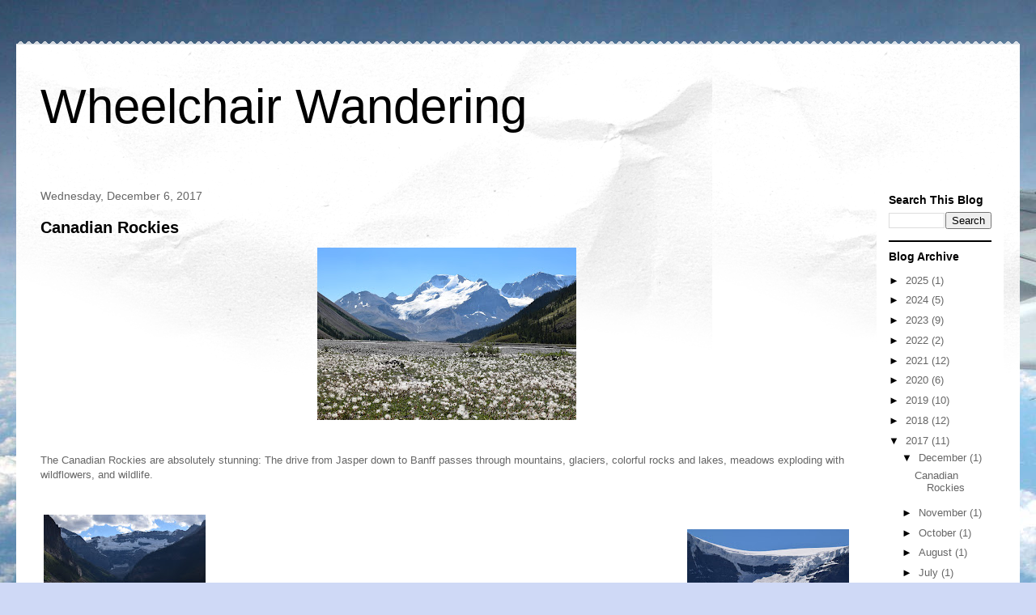

--- FILE ---
content_type: text/html; charset=UTF-8
request_url: http://www.wheelchairwandering.com/2017/12/
body_size: 12837
content:
<!DOCTYPE html>
<html class='v2' dir='ltr' lang='en'>
<head>
<link href='https://www.blogger.com/static/v1/widgets/4128112664-css_bundle_v2.css' rel='stylesheet' type='text/css'/>
<meta content='width=1100' name='viewport'/>
<meta content='text/html; charset=UTF-8' http-equiv='Content-Type'/>
<meta content='blogger' name='generator'/>
<link href='http://www.wheelchairwandering.com/favicon.ico' rel='icon' type='image/x-icon'/>
<link href='http://www.wheelchairwandering.com/2017/12/' rel='canonical'/>
<link rel="alternate" type="application/atom+xml" title="Wheelchair Wandering - Atom" href="http://www.wheelchairwandering.com/feeds/posts/default" />
<link rel="alternate" type="application/rss+xml" title="Wheelchair Wandering - RSS" href="http://www.wheelchairwandering.com/feeds/posts/default?alt=rss" />
<link rel="service.post" type="application/atom+xml" title="Wheelchair Wandering - Atom" href="https://www.blogger.com/feeds/1778767190078856111/posts/default" />
<!--Can't find substitution for tag [blog.ieCssRetrofitLinks]-->
<meta content='A blog about trails, hiking, and outdoor activities using a wheelchair.  Adaptive sports, disabled hiking.  Wheelchair travel.' name='description'/>
<meta content='http://www.wheelchairwandering.com/2017/12/' property='og:url'/>
<meta content='Wheelchair Wandering' property='og:title'/>
<meta content='A blog about trails, hiking, and outdoor activities using a wheelchair.  Adaptive sports, disabled hiking.  Wheelchair travel.' property='og:description'/>
<title>Wheelchair Wandering: December 2017</title>
<style id='page-skin-1' type='text/css'><!--
/*
-----------------------------------------------
Blogger Template Style
Name:     Travel
Designer: Sookhee Lee
URL:      www.plyfly.net
----------------------------------------------- */
/* Content
----------------------------------------------- */
body {
font: normal normal 13px 'Trebuchet MS',Trebuchet,sans-serif;
color: #666666;
background: #cfd9f6 url(//themes.googleusercontent.com/image?id=0BwVBOzw_-hbMZDgyZmJiZTMtNWUxNC00NjA1LWJhZWMtODc3ZWQwMzZiYjcz) repeat fixed top center;
}
html body .region-inner {
min-width: 0;
max-width: 100%;
width: auto;
}
a:link {
text-decoration:none;
color: #538cd6;
}
a:visited {
text-decoration:none;
color: #436590;
}
a:hover {
text-decoration:underline;
color: #ff9900;
}
.content-outer .content-cap-top {
height: 5px;
background: transparent url(https://resources.blogblog.com/blogblog/data/1kt/travel/bg_container.png) repeat-x scroll top center;
}
.content-outer {
margin: 0 auto;
padding-top: 20px;
}
.content-inner {
background: #ffffff url(https://resources.blogblog.com/blogblog/data/1kt/travel/bg_container.png) repeat-x scroll top left;
background-position: left -5px;
background-color: #ffffff;
padding: 20px;
}
.main-inner .date-outer {
margin-bottom: 2em;
}
/* Header
----------------------------------------------- */
.header-inner .Header .titlewrapper,
.header-inner .Header .descriptionwrapper {
padding-left: 10px;
padding-right: 10px;
}
.Header h1 {
font: normal normal 60px 'Trebuchet MS',Trebuchet,sans-serif;
color: #000000;
}
.Header h1 a {
color: #000000;
}
.Header .description {
color: #666666;
font-size: 130%;
}
/* Tabs
----------------------------------------------- */
.tabs-inner {
margin: 1em 0 0;
padding: 0;
}
.tabs-inner .section {
margin: 0;
}
.tabs-inner .widget ul {
padding: 0;
background: #000000 none repeat scroll top center;
}
.tabs-inner .widget li {
border: none;
}
.tabs-inner .widget li a {
display: inline-block;
padding: 1em 1.5em;
color: #ffffff;
font: normal bold 16px 'Trebuchet MS',Trebuchet,sans-serif;
}
.tabs-inner .widget li.selected a,
.tabs-inner .widget li a:hover {
position: relative;
z-index: 1;
background: #333333 none repeat scroll top center;
color: #ffffff;
}
/* Headings
----------------------------------------------- */
h2 {
font: normal bold 14px 'Trebuchet MS',Trebuchet,sans-serif;
color: #000000;
}
.main-inner h2.date-header {
font: normal normal 14px 'Trebuchet MS',Trebuchet,sans-serif;
color: #666666;
}
.footer-inner .widget h2,
.sidebar .widget h2 {
padding-bottom: .5em;
}
/* Main
----------------------------------------------- */
.main-inner {
padding: 20px 0;
}
.main-inner .column-center-inner {
padding: 10px 0;
}
.main-inner .column-center-inner .section {
margin: 0 10px;
}
.main-inner .column-right-inner {
margin-left: 20px;
}
.main-inner .fauxcolumn-right-outer .fauxcolumn-inner {
margin-left: 20px;
background: #ffffff none repeat scroll top left;
}
.main-inner .column-left-inner {
margin-right: 20px;
}
.main-inner .fauxcolumn-left-outer .fauxcolumn-inner {
margin-right: 20px;
background: #ffffff none repeat scroll top left;
}
.main-inner .column-left-inner,
.main-inner .column-right-inner {
padding: 15px 0;
}
/* Posts
----------------------------------------------- */
h3.post-title {
margin-top: 20px;
}
h3.post-title a {
font: normal bold 20px 'Trebuchet MS',Trebuchet,sans-serif;
color: #000000;
}
h3.post-title a:hover {
text-decoration: underline;
}
.main-inner .column-center-outer {
background: transparent none repeat scroll top left;
_background-image: none;
}
.post-body {
line-height: 1.4;
position: relative;
}
.post-header {
margin: 0 0 1em;
line-height: 1.6;
}
.post-footer {
margin: .5em 0;
line-height: 1.6;
}
#blog-pager {
font-size: 140%;
}
#comments {
background: #cccccc none repeat scroll top center;
padding: 15px;
}
#comments .comment-author {
padding-top: 1.5em;
}
#comments h4,
#comments .comment-author a,
#comments .comment-timestamp a {
color: #000000;
}
#comments .comment-author:first-child {
padding-top: 0;
border-top: none;
}
.avatar-image-container {
margin: .2em 0 0;
}
/* Comments
----------------------------------------------- */
#comments a {
color: #000000;
}
.comments .comments-content .icon.blog-author {
background-repeat: no-repeat;
background-image: url([data-uri]);
}
.comments .comments-content .loadmore a {
border-top: 1px solid #000000;
border-bottom: 1px solid #000000;
}
.comments .comment-thread.inline-thread {
background: transparent;
}
.comments .continue {
border-top: 2px solid #000000;
}
/* Widgets
----------------------------------------------- */
.sidebar .widget {
border-bottom: 2px solid #000000;
padding-bottom: 10px;
margin: 10px 0;
}
.sidebar .widget:first-child {
margin-top: 0;
}
.sidebar .widget:last-child {
border-bottom: none;
margin-bottom: 0;
padding-bottom: 0;
}
.footer-inner .widget,
.sidebar .widget {
font: normal normal 13px 'Trebuchet MS',Trebuchet,sans-serif;
color: #666666;
}
.sidebar .widget a:link {
color: #666666;
text-decoration: none;
}
.sidebar .widget a:visited {
color: #436590;
}
.sidebar .widget a:hover {
color: #666666;
text-decoration: underline;
}
.footer-inner .widget a:link {
color: #538cd6;
text-decoration: none;
}
.footer-inner .widget a:visited {
color: #436590;
}
.footer-inner .widget a:hover {
color: #538cd6;
text-decoration: underline;
}
.widget .zippy {
color: #000000;
}
.footer-inner {
background: transparent none repeat scroll top center;
}
/* Mobile
----------------------------------------------- */
body.mobile  {
background-size: 100% auto;
}
body.mobile .AdSense {
margin: 0 -10px;
}
.mobile .body-fauxcolumn-outer {
background: transparent none repeat scroll top left;
}
.mobile .footer-inner .widget a:link {
color: #666666;
text-decoration: none;
}
.mobile .footer-inner .widget a:visited {
color: #436590;
}
.mobile-post-outer a {
color: #000000;
}
.mobile-link-button {
background-color: #538cd6;
}
.mobile-link-button a:link, .mobile-link-button a:visited {
color: #ffffff;
}
.mobile-index-contents {
color: #666666;
}
.mobile .tabs-inner .PageList .widget-content {
background: #333333 none repeat scroll top center;
color: #ffffff;
}
.mobile .tabs-inner .PageList .widget-content .pagelist-arrow {
border-left: 1px solid #ffffff;
}

--></style>
<style id='template-skin-1' type='text/css'><!--
body {
min-width: 1240px;
}
.content-outer, .content-fauxcolumn-outer, .region-inner {
min-width: 1240px;
max-width: 1240px;
_width: 1240px;
}
.main-inner .columns {
padding-left: 0px;
padding-right: 177px;
}
.main-inner .fauxcolumn-center-outer {
left: 0px;
right: 177px;
/* IE6 does not respect left and right together */
_width: expression(this.parentNode.offsetWidth -
parseInt("0px") -
parseInt("177px") + 'px');
}
.main-inner .fauxcolumn-left-outer {
width: 0px;
}
.main-inner .fauxcolumn-right-outer {
width: 177px;
}
.main-inner .column-left-outer {
width: 0px;
right: 100%;
margin-left: -0px;
}
.main-inner .column-right-outer {
width: 177px;
margin-right: -177px;
}
#layout {
min-width: 0;
}
#layout .content-outer {
min-width: 0;
width: 800px;
}
#layout .region-inner {
min-width: 0;
width: auto;
}
body#layout div.add_widget {
padding: 8px;
}
body#layout div.add_widget a {
margin-left: 32px;
}
--></style>
<style>
    body {background-image:url(\/\/themes.googleusercontent.com\/image?id=0BwVBOzw_-hbMZDgyZmJiZTMtNWUxNC00NjA1LWJhZWMtODc3ZWQwMzZiYjcz);}
    
@media (max-width: 200px) { body {background-image:url(\/\/themes.googleusercontent.com\/image?id=0BwVBOzw_-hbMZDgyZmJiZTMtNWUxNC00NjA1LWJhZWMtODc3ZWQwMzZiYjcz&options=w200);}}
@media (max-width: 400px) and (min-width: 201px) { body {background-image:url(\/\/themes.googleusercontent.com\/image?id=0BwVBOzw_-hbMZDgyZmJiZTMtNWUxNC00NjA1LWJhZWMtODc3ZWQwMzZiYjcz&options=w400);}}
@media (max-width: 800px) and (min-width: 401px) { body {background-image:url(\/\/themes.googleusercontent.com\/image?id=0BwVBOzw_-hbMZDgyZmJiZTMtNWUxNC00NjA1LWJhZWMtODc3ZWQwMzZiYjcz&options=w800);}}
@media (max-width: 1200px) and (min-width: 801px) { body {background-image:url(\/\/themes.googleusercontent.com\/image?id=0BwVBOzw_-hbMZDgyZmJiZTMtNWUxNC00NjA1LWJhZWMtODc3ZWQwMzZiYjcz&options=w1200);}}
/* Last tag covers anything over one higher than the previous max-size cap. */
@media (min-width: 1201px) { body {background-image:url(\/\/themes.googleusercontent.com\/image?id=0BwVBOzw_-hbMZDgyZmJiZTMtNWUxNC00NjA1LWJhZWMtODc3ZWQwMzZiYjcz&options=w1600);}}
  </style>
<link href='https://www.blogger.com/dyn-css/authorization.css?targetBlogID=1778767190078856111&amp;zx=38e28ea6-5c76-466d-a241-b477e1977965' media='none' onload='if(media!=&#39;all&#39;)media=&#39;all&#39;' rel='stylesheet'/><noscript><link href='https://www.blogger.com/dyn-css/authorization.css?targetBlogID=1778767190078856111&amp;zx=38e28ea6-5c76-466d-a241-b477e1977965' rel='stylesheet'/></noscript>
<meta name='google-adsense-platform-account' content='ca-host-pub-1556223355139109'/>
<meta name='google-adsense-platform-domain' content='blogspot.com'/>

</head>
<body class='loading variant-flight'>
<div class='navbar no-items section' id='navbar' name='Navbar'>
</div>
<div class='body-fauxcolumns'>
<div class='fauxcolumn-outer body-fauxcolumn-outer'>
<div class='cap-top'>
<div class='cap-left'></div>
<div class='cap-right'></div>
</div>
<div class='fauxborder-left'>
<div class='fauxborder-right'></div>
<div class='fauxcolumn-inner'>
</div>
</div>
<div class='cap-bottom'>
<div class='cap-left'></div>
<div class='cap-right'></div>
</div>
</div>
</div>
<div class='content'>
<div class='content-fauxcolumns'>
<div class='fauxcolumn-outer content-fauxcolumn-outer'>
<div class='cap-top'>
<div class='cap-left'></div>
<div class='cap-right'></div>
</div>
<div class='fauxborder-left'>
<div class='fauxborder-right'></div>
<div class='fauxcolumn-inner'>
</div>
</div>
<div class='cap-bottom'>
<div class='cap-left'></div>
<div class='cap-right'></div>
</div>
</div>
</div>
<div class='content-outer'>
<div class='content-cap-top cap-top'>
<div class='cap-left'></div>
<div class='cap-right'></div>
</div>
<div class='fauxborder-left content-fauxborder-left'>
<div class='fauxborder-right content-fauxborder-right'></div>
<div class='content-inner'>
<header>
<div class='header-outer'>
<div class='header-cap-top cap-top'>
<div class='cap-left'></div>
<div class='cap-right'></div>
</div>
<div class='fauxborder-left header-fauxborder-left'>
<div class='fauxborder-right header-fauxborder-right'></div>
<div class='region-inner header-inner'>
<div class='header section' id='header' name='Header'><div class='widget Header' data-version='1' id='Header1'>
<div id='header-inner'>
<div class='titlewrapper'>
<h1 class='title'>
<a href='http://www.wheelchairwandering.com/'>
Wheelchair Wandering
</a>
</h1>
</div>
<div class='descriptionwrapper'>
<p class='description'><span>
</span></p>
</div>
</div>
</div></div>
</div>
</div>
<div class='header-cap-bottom cap-bottom'>
<div class='cap-left'></div>
<div class='cap-right'></div>
</div>
</div>
</header>
<div class='tabs-outer'>
<div class='tabs-cap-top cap-top'>
<div class='cap-left'></div>
<div class='cap-right'></div>
</div>
<div class='fauxborder-left tabs-fauxborder-left'>
<div class='fauxborder-right tabs-fauxborder-right'></div>
<div class='region-inner tabs-inner'>
<div class='tabs no-items section' id='crosscol' name='Cross-Column'></div>
<div class='tabs no-items section' id='crosscol-overflow' name='Cross-Column 2'></div>
</div>
</div>
<div class='tabs-cap-bottom cap-bottom'>
<div class='cap-left'></div>
<div class='cap-right'></div>
</div>
</div>
<div class='main-outer'>
<div class='main-cap-top cap-top'>
<div class='cap-left'></div>
<div class='cap-right'></div>
</div>
<div class='fauxborder-left main-fauxborder-left'>
<div class='fauxborder-right main-fauxborder-right'></div>
<div class='region-inner main-inner'>
<div class='columns fauxcolumns'>
<div class='fauxcolumn-outer fauxcolumn-center-outer'>
<div class='cap-top'>
<div class='cap-left'></div>
<div class='cap-right'></div>
</div>
<div class='fauxborder-left'>
<div class='fauxborder-right'></div>
<div class='fauxcolumn-inner'>
</div>
</div>
<div class='cap-bottom'>
<div class='cap-left'></div>
<div class='cap-right'></div>
</div>
</div>
<div class='fauxcolumn-outer fauxcolumn-left-outer'>
<div class='cap-top'>
<div class='cap-left'></div>
<div class='cap-right'></div>
</div>
<div class='fauxborder-left'>
<div class='fauxborder-right'></div>
<div class='fauxcolumn-inner'>
</div>
</div>
<div class='cap-bottom'>
<div class='cap-left'></div>
<div class='cap-right'></div>
</div>
</div>
<div class='fauxcolumn-outer fauxcolumn-right-outer'>
<div class='cap-top'>
<div class='cap-left'></div>
<div class='cap-right'></div>
</div>
<div class='fauxborder-left'>
<div class='fauxborder-right'></div>
<div class='fauxcolumn-inner'>
</div>
</div>
<div class='cap-bottom'>
<div class='cap-left'></div>
<div class='cap-right'></div>
</div>
</div>
<!-- corrects IE6 width calculation -->
<div class='columns-inner'>
<div class='column-center-outer'>
<div class='column-center-inner'>
<div class='main section' id='main' name='Main'><div class='widget Blog' data-version='1' id='Blog1'>
<div class='blog-posts hfeed'>

          <div class="date-outer">
        
<h2 class='date-header'><span>Wednesday, December 6, 2017</span></h2>

          <div class="date-posts">
        
<div class='post-outer'>
<div class='post hentry uncustomized-post-template' itemprop='blogPost' itemscope='itemscope' itemtype='http://schema.org/BlogPosting'>
<meta content='https://blogger.googleusercontent.com/img/b/R29vZ2xl/AVvXsEjL_A-pbrwwT8Wy4mme_mtPNDWCyvz-GQ7Saa_wp_2hfvOnq5Np1KEodj_ueBXZUwSF2hjTIJfIgxv4xR26iWObhp8E9hO_HvnZsFhSYzz5FGKKbuwcH0NCmJ2xzUmTqVgSUXMGVNHaZDo/s320/DSC_0121.JPG' itemprop='image_url'/>
<meta content='1778767190078856111' itemprop='blogId'/>
<meta content='3694853923959457025' itemprop='postId'/>
<a name='3694853923959457025'></a>
<h3 class='post-title entry-title' itemprop='name'>
<a href='http://www.wheelchairwandering.com/2017/12/canadian-rockies.html'>Canadian Rockies</a>
</h3>
<div class='post-header'>
<div class='post-header-line-1'></div>
</div>
<div class='post-body entry-content' id='post-body-3694853923959457025' itemprop='articleBody'>
<div class="MsoNormal">
<div class="separator" style="clear: both; text-align: center;">
<a href="https://blogger.googleusercontent.com/img/b/R29vZ2xl/AVvXsEjL_A-pbrwwT8Wy4mme_mtPNDWCyvz-GQ7Saa_wp_2hfvOnq5Np1KEodj_ueBXZUwSF2hjTIJfIgxv4xR26iWObhp8E9hO_HvnZsFhSYzz5FGKKbuwcH0NCmJ2xzUmTqVgSUXMGVNHaZDo/s1600/DSC_0121.JPG" imageanchor="1" style="margin-left: 1em; margin-right: 1em;"><img border="0" data-original-height="1067" data-original-width="1600" height="213" src="https://blogger.googleusercontent.com/img/b/R29vZ2xl/AVvXsEjL_A-pbrwwT8Wy4mme_mtPNDWCyvz-GQ7Saa_wp_2hfvOnq5Np1KEodj_ueBXZUwSF2hjTIJfIgxv4xR26iWObhp8E9hO_HvnZsFhSYzz5FGKKbuwcH0NCmJ2xzUmTqVgSUXMGVNHaZDo/s320/DSC_0121.JPG" width="320" /></a></div>
<span style="font-family: &quot;arial&quot;;"><br /></span>
<span style="font-family: &quot;arial&quot;;"><br /></span>
<span style="font-family: &quot;arial&quot;;">The Canadian Rockies are
absolutely stunning: The drive from Jasper down to Banff passes through
mountains, glaciers, colorful rocks and lakes, meadows exploding with wildflowers, and wildlife.<span style="mso-spacerun: yes;">&nbsp;&nbsp;</span></span><br />
<span style="font-family: &quot;arial&quot;;"><span style="mso-spacerun: yes;"><br /></span></span>
<br />
<div class="separator" style="clear: both; text-align: center;">
</div>
<table cellpadding="0" cellspacing="0" class="tr-caption-container" style="float: left; margin-right: 1em; text-align: left;"><tbody>
<tr><td style="text-align: center;"><a href="https://blogger.googleusercontent.com/img/b/R29vZ2xl/AVvXsEiTo-yYzXOOWxUbJ305Rg0c9HQktLylAo8r84uMw5k1hCO3uEdw3EPs7CP3msbsOErK0XIZaEWM79RdHRaKEuZ7NgMY1_l8iSqVamnVvbIGEYhh4GY0feW7lb00uYiU-vlTc4ETnIh-3nw/s1600/DSC_0320.JPG" imageanchor="1" style="clear: left; margin-bottom: 1em; margin-left: auto; margin-right: auto;"><img border="0" data-original-height="1067" data-original-width="1600" height="133" src="https://blogger.googleusercontent.com/img/b/R29vZ2xl/AVvXsEiTo-yYzXOOWxUbJ305Rg0c9HQktLylAo8r84uMw5k1hCO3uEdw3EPs7CP3msbsOErK0XIZaEWM79RdHRaKEuZ7NgMY1_l8iSqVamnVvbIGEYhh4GY0feW7lb00uYiU-vlTc4ETnIh-3nw/s200/DSC_0320.JPG" width="200" /></a></td></tr>
<tr><td class="tr-caption" style="text-align: center;">Lake Louise<span style="font-size: small; text-align: start;"><br /></span></td></tr>
</tbody></table>
<br />
<table cellpadding="0" cellspacing="0" class="tr-caption-container" style="float: right; margin-left: 1em; text-align: right;"><tbody>
<tr><td style="text-align: center;"><a href="https://blogger.googleusercontent.com/img/b/R29vZ2xl/AVvXsEhPL3rX9K6AnisC8uQ4BfMgEJeQFUwCg1yS9roPl-ZV7V_6ZnesABAAXlmCuat6da8UhuC2XjUYJMhd-gg08R982ko4_WOLeQnj04PywQ7_N8OXtZHeuH_T6IWHIHqoURo9Jp87Is19lZQ/s1600/DSC_0133.JPG" imageanchor="1" style="clear: right; margin-bottom: 1em; margin-left: auto; margin-right: auto;"><img border="0" data-original-height="1067" data-original-width="1600" height="133" src="https://blogger.googleusercontent.com/img/b/R29vZ2xl/AVvXsEhPL3rX9K6AnisC8uQ4BfMgEJeQFUwCg1yS9roPl-ZV7V_6ZnesABAAXlmCuat6da8UhuC2XjUYJMhd-gg08R982ko4_WOLeQnj04PywQ7_N8OXtZHeuH_T6IWHIHqoURo9Jp87Is19lZQ/s200/DSC_0133.JPG" width="200" /></a></td></tr>
<tr><td class="tr-caption" style="text-align: center;">Icefields Parkway</td></tr>
</tbody></table>
<div class="separator" style="clear: both; text-align: center;">
<a href="https://blogger.googleusercontent.com/img/b/R29vZ2xl/AVvXsEgvIJDQTw5vj30mqSIPsWeFJkWFvBII4_3Mqmt6bk8pGsJIvpzZC_bsIKZvhn5h4K_jvuN1XdYZ-T0JYl_PIX3rMpgZPoPYQflTHBzXeE8EnIW_Vjow__3b5LGdGZ0acz1TgzavFSvzcLM/s1600/DSC_1196.JPG" imageanchor="1" style="clear: right; float: right; margin-bottom: 1em; margin-left: 1em;"><img border="0" data-original-height="1067" data-original-width="1600" height="133" src="https://blogger.googleusercontent.com/img/b/R29vZ2xl/AVvXsEgvIJDQTw5vj30mqSIPsWeFJkWFvBII4_3Mqmt6bk8pGsJIvpzZC_bsIKZvhn5h4K_jvuN1XdYZ-T0JYl_PIX3rMpgZPoPYQflTHBzXeE8EnIW_Vjow__3b5LGdGZ0acz1TgzavFSvzcLM/s200/DSC_1196.JPG" width="200" /></a><a href="https://blogger.googleusercontent.com/img/b/R29vZ2xl/AVvXsEh4d53ZC4dfIP7JtaWR0kt2iClAlCsV1vm0R1wKKDH571uJo5mPolmkuXXphQabPUk3dwOtuFkxGFuLSY9Ca1IM0NP57hWMroO42FGI0YfX9JCxY3VrEgMPLeMEQIS0JXpThMPHPMtkzuE/s1600/DSC_0236.JPG" imageanchor="1" style="margin-left: 1em; margin-right: 1em;"><br /><img border="0" data-original-height="1067" data-original-width="1600" height="133" src="https://blogger.googleusercontent.com/img/b/R29vZ2xl/AVvXsEh4d53ZC4dfIP7JtaWR0kt2iClAlCsV1vm0R1wKKDH571uJo5mPolmkuXXphQabPUk3dwOtuFkxGFuLSY9Ca1IM0NP57hWMroO42FGI0YfX9JCxY3VrEgMPLeMEQIS0JXpThMPHPMtkzuE/s200/DSC_0236.JPG" width="200" /></a></div>
<br />
<table cellpadding="0" cellspacing="0" class="tr-caption-container" style="float: left; margin-right: 1em; text-align: left;"><tbody>
<tr><td style="text-align: center;"><a href="https://blogger.googleusercontent.com/img/b/R29vZ2xl/AVvXsEgw7x340x_10Rtm9iY39ZWo1UKBR1eit6VyW2KICJSftc8qP2pl39w5ComeF8tr5uMKEKpYmSxKgGCsHLm6aHk52yyeIm2yl2MU7kZdsZZKG9UqLCyHAE2JoK88JszOfXq8riD_9aUkWMc/s1600/DSC_0231.JPG" imageanchor="1" style="clear: left; margin-bottom: 1em; margin-left: auto; margin-right: auto;"><img border="0" data-original-height="1067" data-original-width="1600" height="133" src="https://blogger.googleusercontent.com/img/b/R29vZ2xl/AVvXsEgw7x340x_10Rtm9iY39ZWo1UKBR1eit6VyW2KICJSftc8qP2pl39w5ComeF8tr5uMKEKpYmSxKgGCsHLm6aHk52yyeIm2yl2MU7kZdsZZKG9UqLCyHAE2JoK88JszOfXq8riD_9aUkWMc/s200/DSC_0231.JPG" width="200" /></a></td></tr>
<tr><td class="tr-caption" style="text-align: center;">Bow Lake</td></tr>
</tbody></table>
<a href="https://blogger.googleusercontent.com/img/b/R29vZ2xl/AVvXsEjW3Iv190OZs9bT4NnRFivPSyr0Gay_PlBOm7WhdYi_HIAbs3VoF7QMtXkhRG6Rhm7CTynz-yW-sFPnfXzkCNeqxoy-ox5WJkF59ND0qAIBIQLB5jZyMVwm_FpzonfoWx01GBZMjPWndoE/s1600/DSC_0271.JPG" imageanchor="1" style="clear: right; float: right; margin-bottom: 1em; margin-left: 1em;"><img border="0" data-original-height="1067" data-original-width="1600" height="133" src="https://blogger.googleusercontent.com/img/b/R29vZ2xl/AVvXsEjW3Iv190OZs9bT4NnRFivPSyr0Gay_PlBOm7WhdYi_HIAbs3VoF7QMtXkhRG6Rhm7CTynz-yW-sFPnfXzkCNeqxoy-ox5WJkF59ND0qAIBIQLB5jZyMVwm_FpzonfoWx01GBZMjPWndoE/s200/DSC_0271.JPG" width="200" /></a><span style="font-family: &quot;arial&quot;;"><span style="mso-spacerun: yes;"><br /></span></span><br />
<div class="separator" style="clear: both; text-align: center;">
</div>
<br />
<br />
<table cellpadding="0" cellspacing="0" class="tr-caption-container" style="float: left; margin-right: 1em; text-align: left;"><tbody>
<tr><td style="text-align: center;"><a href="https://blogger.googleusercontent.com/img/b/R29vZ2xl/AVvXsEiFWsTF_8U8VWnWXAwT9HdweG72SbI7Rb2m-CqyJjIfBoK4qCzfJ89WCuRnOtwawYDb3SRqS33urIfU3EWIdwbD68QIAG4QV4mI8s8Rpt2bRAtRcKVThqn4Aj6qcBm2uEmUbfbivoZKTcI/s1600/DSC_0230.JPG" imageanchor="1" style="clear: left; margin-bottom: 1em; margin-left: auto; margin-right: auto;"><img border="0" data-original-height="1067" data-original-width="1600" height="133" src="https://blogger.googleusercontent.com/img/b/R29vZ2xl/AVvXsEiFWsTF_8U8VWnWXAwT9HdweG72SbI7Rb2m-CqyJjIfBoK4qCzfJ89WCuRnOtwawYDb3SRqS33urIfU3EWIdwbD68QIAG4QV4mI8s8Rpt2bRAtRcKVThqn4Aj6qcBm2uEmUbfbivoZKTcI/s200/DSC_0230.JPG" width="200" /></a></td></tr>
<tr><td class="tr-caption" style="text-align: center;">This flower grows like a weed,<br />
especially in areas recently<br />
cleared by fire.<br />
What could it be called?</td></tr>
</tbody></table>
<span style="font-family: &quot;arial&quot;;"><span style="mso-spacerun: yes;"><br /></span></span>
<span style="font-family: &quot;arial&quot;;"><span style="mso-spacerun: yes;"></span></span><br />
<span style="font-family: &quot;arial&quot;;"><span style="mso-spacerun: yes;"></span></span>
<a href="https://blogger.googleusercontent.com/img/b/R29vZ2xl/AVvXsEi2tb6BNeUA-U-g3DpfVOBnTf5KH0USoMJ1VL9a2Q1F_VQJDwLu2MwA1R4MRm36Fk1SGaIBRq8AYkCu5jRPFeqLCb7NbClSMiO86JXw83feJ0AkgxzsNdPycUOiUTWJ17a1OXLN-7h_FfY/s1600/DSC_0229.JPG" imageanchor="1" style="clear: right; float: right; margin-bottom: 1em; margin-left: 1em;"><img border="0" data-original-height="1067" data-original-width="1600" height="133" src="https://blogger.googleusercontent.com/img/b/R29vZ2xl/AVvXsEi2tb6BNeUA-U-g3DpfVOBnTf5KH0USoMJ1VL9a2Q1F_VQJDwLu2MwA1R4MRm36Fk1SGaIBRq8AYkCu5jRPFeqLCb7NbClSMiO86JXw83feJ0AkgxzsNdPycUOiUTWJ17a1OXLN-7h_FfY/s200/DSC_0229.JPG" width="200" /></a><span style="font-family: &quot;arial&quot;;"><br /></span><br />
<br /></div>
<div class="MsoNormal">
<br />
<br /></div>
<div class="MsoNormal">
<table cellpadding="0" cellspacing="0" class="tr-caption-container" style="float: right; margin-left: 1em; text-align: right;"><tbody>
<tr><td style="text-align: center;"><a href="https://blogger.googleusercontent.com/img/b/R29vZ2xl/AVvXsEjhQGnngeaMg8W-MqJvh9KYxbyiYciIWhpQkEjufWKc9PSe-rI4Z2YhBQwUiFXB_wcRvmgp3v1H1FqBs_ce3pTROJCpIG_WQLWa7iRqca3eemNhMYFfa6q6OqqDFJaT1GtlVqsIX0IB3cU/s1600/DSC_0277.JPG" imageanchor="1" style="clear: right; margin-bottom: 1em; margin-left: auto; margin-right: auto;"><img border="0" data-original-height="1067" data-original-width="1600" height="212" src="https://blogger.googleusercontent.com/img/b/R29vZ2xl/AVvXsEjhQGnngeaMg8W-MqJvh9KYxbyiYciIWhpQkEjufWKc9PSe-rI4Z2YhBQwUiFXB_wcRvmgp3v1H1FqBs_ce3pTROJCpIG_WQLWa7iRqca3eemNhMYFfa6q6OqqDFJaT1GtlVqsIX0IB3cU/s320/DSC_0277.JPG" width="320" /></a></td></tr>
<tr><td class="tr-caption" style="text-align: center;">Not just rocks -- marmots!<br />
<br /></td></tr>
</tbody></table>
<table cellpadding="0" cellspacing="0" class="tr-caption-container" style="float: left; margin-right: 1em; text-align: left;"><tbody>
<tr><td style="text-align: center;"><a href="https://blogger.googleusercontent.com/img/b/R29vZ2xl/AVvXsEivcYGY1BuKa2cN48mu4-prw1sY9hKMSkFFfE0dhxt5L6XUNew7MS0Yh41huQrxatcKsc_4s-z0Ml0M_rzcG5uoBIBnTEJYllP9BCdyVg0ylBiR9xb0N_aoyINbLYehMhQOab1mqyMJ4YA/s1600/DSC_0294.JPG" imageanchor="1" style="margin-left: auto; margin-right: auto;"><img border="0" data-original-height="1067" data-original-width="1600" height="133" src="https://blogger.googleusercontent.com/img/b/R29vZ2xl/AVvXsEivcYGY1BuKa2cN48mu4-prw1sY9hKMSkFFfE0dhxt5L6XUNew7MS0Yh41huQrxatcKsc_4s-z0Ml0M_rzcG5uoBIBnTEJYllP9BCdyVg0ylBiR9xb0N_aoyINbLYehMhQOab1mqyMJ4YA/s200/DSC_0294.JPG" width="200" /></a></td></tr>
<tr><td class="tr-caption" style="text-align: center;">Moraine Lake</td></tr>
</tbody></table>
<a href="https://blogger.googleusercontent.com/img/b/R29vZ2xl/AVvXsEh_zusyF-lPaGNCDL8ovRWvmZJHqauO1JsRDaA_9s-UNRF0lSQLY4drFVVnuaOhIxqZoboGja_e3A7dh3zoAYJxjk9schHtRZ3dLsV6iqBhtaN_zi3cFs0huL2tdU9ux8kjMfbKcYa2Gjs/s1600/DSC_1433.JPG" imageanchor="1" style="clear: left; float: left; margin-bottom: 1em; margin-right: 1em;"></a><br />
<table cellpadding="0" cellspacing="0" class="tr-caption-container" style="margin-left: auto; margin-right: auto; text-align: center;"><tbody>
<tr><td style="text-align: center;"><a href="https://blogger.googleusercontent.com/img/b/R29vZ2xl/AVvXsEh_zusyF-lPaGNCDL8ovRWvmZJHqauO1JsRDaA_9s-UNRF0lSQLY4drFVVnuaOhIxqZoboGja_e3A7dh3zoAYJxjk9schHtRZ3dLsV6iqBhtaN_zi3cFs0huL2tdU9ux8kjMfbKcYa2Gjs/s1600/DSC_1433.JPG" imageanchor="1" style="clear: left; margin-bottom: 1em; margin-left: auto; margin-right: auto;"><img border="0" data-original-height="1067" data-original-width="1600" height="211" src="https://blogger.googleusercontent.com/img/b/R29vZ2xl/AVvXsEh_zusyF-lPaGNCDL8ovRWvmZJHqauO1JsRDaA_9s-UNRF0lSQLY4drFVVnuaOhIxqZoboGja_e3A7dh3zoAYJxjk9schHtRZ3dLsV6iqBhtaN_zi3cFs0huL2tdU9ux8kjMfbKcYa2Gjs/s320/DSC_1433.JPG" width="320" /></a></td></tr>
<tr><td class="tr-caption" style="text-align: center;">Taken from inside the car!</td></tr>
</tbody></table>
<br />
<br />
<div class="separator" style="clear: both; text-align: center;">
</div>
<table cellpadding="0" cellspacing="0" class="tr-caption-container" style="float: right; text-align: right;"><tbody>
<tr><td style="text-align: center;"><a href="https://blogger.googleusercontent.com/img/b/R29vZ2xl/AVvXsEgdFpsrrLQ1H5ghk7HxyRFTzLIPYOB16hbAt_knn4LaryWnWXPZq01soISjU0pk9ErmZN1cbpkJMIuiJ5vrTaxW2-zxx9R0ufau1Ss19kVYMavd2tiKfnBbfozdZnWOiHVG4ZgVXchO7_g/s1600/DSC_0148.JPG" imageanchor="1" style="clear: right; margin-bottom: 1em; margin-left: auto; margin-right: auto;"><img border="0" data-original-height="1600" data-original-width="1067" height="200" src="https://blogger.googleusercontent.com/img/b/R29vZ2xl/AVvXsEgdFpsrrLQ1H5ghk7HxyRFTzLIPYOB16hbAt_knn4LaryWnWXPZq01soISjU0pk9ErmZN1cbpkJMIuiJ5vrTaxW2-zxx9R0ufau1Ss19kVYMavd2tiKfnBbfozdZnWOiHVG4ZgVXchO7_g/s200/DSC_0148.JPG" width="133" /></a></td></tr>
<tr><td class="tr-caption" style="text-align: center;">Wheelchair placard --<br />
yet notice the raised entry <br />
and loose gravel</td></tr>
</tbody></table>
<span style="font-family: &quot;arial&quot;;">Still, despite the glorious scenery, perhaps my most prominent memory was&nbsp;</span><span style="font-family: &quot;arial&quot;;">that of the search for an accessible restroom &#8211; pardon me, Canadians &#8211; washroom.<span style="mso-spacerun: yes;">&nbsp;&nbsp;</span>Actually, in the national parks, most of the washrooms are outhouses.<span style="mso-spacerun: yes;">&nbsp;&nbsp;</span>Based on my travels, outhouses in lower BC are very accessible; Alberta not so much.<span style="mso-spacerun: yes;">&nbsp;&nbsp;</span>And even those outhouses displaying accessible signs&nbsp;</span><span style="color: #222222; font-family: &quot;arial&quot;; mso-bidi-font-family: &quot;Times New Roman&quot;;">were often only teasing.</span><br />
<span style="color: #222222; font-family: &quot;arial&quot;;"></span><br />
<span style="color: #222222; font-family: &quot;arial&quot;;"></span>
<span style="color: #222222; font-family: &quot;arial&quot;;">In the parks, most outhouses sat on 3-6 inch high concrete pads,
but had no ramps to get up.<span style="mso-spacerun: yes;">&nbsp; </span></span><span style="color: #222222; font-family: &quot;arial&quot;;">Many were surrounded by loose gravel, which devoured most wheelchairs.<span style="mso-spacerun: yes;">&nbsp;
</span>Sometimes there was even a step up from the concrete pad to the outhouse
itself.<span style="mso-spacerun: yes;">&nbsp; </span>Many of the outhouses were
too small to fit a wheelchair anyway.<span style="mso-spacerun: yes;">&nbsp;
</span>And seldom was an outhouse fitted with any grab bars.<span style="mso-spacerun: yes;">&nbsp; </span>Finding a truly accessible outhouse was
a rare occurrence, and I often planned my day around outhouse possibilities.</span><br />
<br /></div>
<div class="MsoNormal">
<br /></div>
<div class="MsoNormal">
<span style="font-family: &quot;arial&quot;;"></span><br />
<table cellpadding="0" cellspacing="0" class="tr-caption-container" style="float: right; text-align: right;"><tbody>
<tr><td style="text-align: center;"><a href="https://blogger.googleusercontent.com/img/b/R29vZ2xl/AVvXsEipc3EpcwAMAphT2hUvaI5t16ugvt1aPNcBKbIh0TRODPxWf4opUhBxryDEic6HsWIR5tvcGkV8Qjuw4weIeWkVu8Gs7pkiUYnbQkx54pSAEgNC3PaoAd3IHkHVupdplIi7VlKn6Yl0q0o/s1600/DSC_1463.JPG" imageanchor="1" style="clear: left; margin-bottom: 1em; margin-left: auto; margin-right: auto;"><img border="0" data-original-height="1067" data-original-width="1600" height="133" src="https://blogger.googleusercontent.com/img/b/R29vZ2xl/AVvXsEipc3EpcwAMAphT2hUvaI5t16ugvt1aPNcBKbIh0TRODPxWf4opUhBxryDEic6HsWIR5tvcGkV8Qjuw4weIeWkVu8Gs7pkiUYnbQkx54pSAEgNC3PaoAd3IHkHVupdplIi7VlKn6Yl0q0o/s200/DSC_1463.JPG" width="200" /></a></td></tr>
<tr><td class="tr-caption" style="text-align: center;">Hikers at Edith Cavell Glacier</td></tr>
</tbody></table>
<table cellpadding="0" cellspacing="0" class="tr-caption-container" style="float: left; text-align: left;"><tbody>
<tr><td style="text-align: center;"><a href="https://blogger.googleusercontent.com/img/b/R29vZ2xl/AVvXsEglEGIt4T5_VG8J_3SmVM57LzU0t1hbD4enSYCRkgDnF0LVZDHBwYEFV2VslTOR9rnifzk4KsqxW4D3LEO3OUCQ4e0Al8go0E4eZub1BZWBoWjhZMavXHbrYXuDjwXhe6uEP_l33mqliBs/s1600/DSC_0252.JPG" imageanchor="1" style="clear: left; margin-bottom: 1em; margin-left: auto; margin-right: auto;"><img border="0" data-original-height="1067" data-original-width="1600" height="133" src="https://blogger.googleusercontent.com/img/b/R29vZ2xl/AVvXsEglEGIt4T5_VG8J_3SmVM57LzU0t1hbD4enSYCRkgDnF0LVZDHBwYEFV2VslTOR9rnifzk4KsqxW4D3LEO3OUCQ4e0Al8go0E4eZub1BZWBoWjhZMavXHbrYXuDjwXhe6uEP_l33mqliBs/s200/DSC_0252.JPG" width="200" /></a></td></tr>
<tr><td class="tr-caption" style="text-align: center;">(Planning ahead would have been good)</td></tr>
</tbody></table>
<span style="font-family: &quot;arial&quot;;">Due to latitude and
altitude, the parks are reliably snow-free only for a short period each year,
so in July and August the roads are
crawling with hundreds of buses and thousands of tourists every day, while the
campgrounds are teeming with lucky campers who reserved ahead and the hopeful
masses who had not (guess which we were).<span style="mso-spacerun: yes;">&nbsp;
</span>Getting away from the people and also getting into a campsite meant, by
necessity, creativity, flexibility, and luck.<span style="mso-spacerun: yes;">&nbsp; </span>For example, with the help of my wheelchair as a cart, we
enjoyed three nights at walk-in campsites &#8211; keep in mind that our camping gear
is NOT walk-in suitable (4-person car-camping tent, two-person cot that&#8217;s as heavy
as a tank, privacy tent with commode, and other large and heavy car-camping
gear).<span style="mso-spacerun: yes;">&nbsp; </span>One night the only site
available was one designated wheelchair site (perhaps only in Canada would
people have respected that designation and left it free).<span style="mso-spacerun: yes;">&nbsp; </span>And there was one night with absolutely
nothing available, so we joined many other campers in a campground parking lot.<span style="mso-spacerun: yes;">&nbsp;&nbsp;</span></span><br />
<span style="font-family: &quot;arial&quot;;"><o:p></o:p></span><br />
<span style="font-family: &quot;arial&quot;;"></span><br /><span style="font-family: &quot;arial&quot;;"></span></div>
<div class="MsoNormal">
<div class="separator" style="clear: both; text-align: center;">
</div>
<br />
<table cellpadding="0" cellspacing="0" class="tr-caption-container" style="float: right; margin-left: 1em; text-align: right;"><tbody>
<tr><td style="text-align: center;"><a href="https://blogger.googleusercontent.com/img/b/R29vZ2xl/AVvXsEglFZrwWCxJgKzDJHf6EoH0-JxO4zmybGkRdZSK0dLrrA9TngTmUW6tBi6hfgiiOoANZ8jIj9_xJtbwBU8unw9tf3rTy9D7zsh3g2DKKLtGUJ5NOU1eCLt92BkL7Y8NF_gWsGjqQIU6lgg/s1600/DSC_1421.JPG" imageanchor="1" style="clear: right; margin-bottom: 1em; margin-left: auto; margin-right: auto;"><img border="0" data-original-height="1600" data-original-width="1067" height="200" src="https://blogger.googleusercontent.com/img/b/R29vZ2xl/AVvXsEglFZrwWCxJgKzDJHf6EoH0-JxO4zmybGkRdZSK0dLrrA9TngTmUW6tBi6hfgiiOoANZ8jIj9_xJtbwBU8unw9tf3rTy9D7zsh3g2DKKLtGUJ5NOU1eCLt92BkL7Y8NF_gWsGjqQIU6lgg/s200/DSC_1421.JPG" width="133" /></a></td></tr>
<tr><td class="tr-caption" style="text-align: center;">Turning obstacles into adventures:<br />
"Walk-in" camping with a wheelchair<br />
and wheelchair -sized camping equipment<br />
(that's our tent)!</td></tr>
</tbody></table>
<span style="font-family: &quot;arial&quot;;">Crowds and outhouses aside,
we spent a wonderful week in the Canadian Rockies, with many happy memories.</span><span style="font-family: &quot;arial&quot;;">&nbsp; </span><span style="font-family: &quot;arial&quot;;">The scenery is indeed stupendous, and there are in fact a
good deal of accessible sights and activities.</span><span style="font-family: &quot;arial&quot;;">&nbsp; </span><span style="font-family: &quot;arial&quot;;">We</span><span style="font-family: &quot;arial&quot;;">&nbsp;started in
Jasper National Park and then drove down the Icefields Parkway to Banff.</span><span style="font-family: &quot;arial&quot;;">&nbsp; </span><span style="font-family: &quot;arial&quot;;">We ended with a visit to Lake Louise
and a stay in Yoho National Park, before a too long day of driving back to
Seattle through the acrid smoke of the British Columbian forest fires.</span><span style="font-family: &quot;arial&quot;;">&nbsp; </span><span style="font-family: &quot;arial&quot;;">As usual, I wasn&#8217;t able to compile my
notes until much later, making all statements subject to a suspect memory!&nbsp; Details to follow.</span></div>
<div style='clear: both;'></div>
</div>
<div class='post-footer'>
<div class='post-footer-line post-footer-line-1'>
<span class='post-author vcard'>
Posted by
<span class='fn' itemprop='author' itemscope='itemscope' itemtype='http://schema.org/Person'>
<meta content='https://www.blogger.com/profile/03675078647001387605' itemprop='url'/>
<a class='g-profile' href='https://www.blogger.com/profile/03675078647001387605' rel='author' title='author profile'>
<span itemprop='name'>Jenny Schmitz</span>
</a>
</span>
</span>
<span class='post-timestamp'>
at
<meta content='http://www.wheelchairwandering.com/2017/12/canadian-rockies.html' itemprop='url'/>
<a class='timestamp-link' href='http://www.wheelchairwandering.com/2017/12/canadian-rockies.html' rel='bookmark' title='permanent link'><abbr class='published' itemprop='datePublished' title='2017-12-06T17:04:00-08:00'>5:04&#8239;PM</abbr></a>
</span>
<span class='post-comment-link'>
<a class='comment-link' href='http://www.wheelchairwandering.com/2017/12/canadian-rockies.html#comment-form' onclick=''>
No comments:
  </a>
</span>
<span class='post-icons'>
<span class='item-control blog-admin pid-255183346'>
<a href='https://www.blogger.com/post-edit.g?blogID=1778767190078856111&postID=3694853923959457025&from=pencil' title='Edit Post'>
<img alt='' class='icon-action' height='18' src='https://resources.blogblog.com/img/icon18_edit_allbkg.gif' width='18'/>
</a>
</span>
</span>
<div class='post-share-buttons goog-inline-block'>
<a class='goog-inline-block share-button sb-email' href='https://www.blogger.com/share-post.g?blogID=1778767190078856111&postID=3694853923959457025&target=email' target='_blank' title='Email This'><span class='share-button-link-text'>Email This</span></a><a class='goog-inline-block share-button sb-blog' href='https://www.blogger.com/share-post.g?blogID=1778767190078856111&postID=3694853923959457025&target=blog' onclick='window.open(this.href, "_blank", "height=270,width=475"); return false;' target='_blank' title='BlogThis!'><span class='share-button-link-text'>BlogThis!</span></a><a class='goog-inline-block share-button sb-twitter' href='https://www.blogger.com/share-post.g?blogID=1778767190078856111&postID=3694853923959457025&target=twitter' target='_blank' title='Share to X'><span class='share-button-link-text'>Share to X</span></a><a class='goog-inline-block share-button sb-facebook' href='https://www.blogger.com/share-post.g?blogID=1778767190078856111&postID=3694853923959457025&target=facebook' onclick='window.open(this.href, "_blank", "height=430,width=640"); return false;' target='_blank' title='Share to Facebook'><span class='share-button-link-text'>Share to Facebook</span></a><a class='goog-inline-block share-button sb-pinterest' href='https://www.blogger.com/share-post.g?blogID=1778767190078856111&postID=3694853923959457025&target=pinterest' target='_blank' title='Share to Pinterest'><span class='share-button-link-text'>Share to Pinterest</span></a>
</div>
</div>
<div class='post-footer-line post-footer-line-2'>
<span class='post-labels'>
</span>
</div>
<div class='post-footer-line post-footer-line-3'>
<span class='post-location'>
</span>
</div>
</div>
</div>
</div>

        </div></div>
      
</div>
<div class='blog-pager' id='blog-pager'>
<span id='blog-pager-newer-link'>
<a class='blog-pager-newer-link' href='http://www.wheelchairwandering.com/search?updated-max=2018-05-02T15:17:00-07:00&max-results=7&reverse-paginate=true' id='Blog1_blog-pager-newer-link' title='Newer Posts'>Newer Posts</a>
</span>
<span id='blog-pager-older-link'>
<a class='blog-pager-older-link' href='http://www.wheelchairwandering.com/search?updated-max=2017-12-06T17:04:00-08:00&max-results=7' id='Blog1_blog-pager-older-link' title='Older Posts'>Older Posts</a>
</span>
<a class='home-link' href='http://www.wheelchairwandering.com/'>Home</a>
</div>
<div class='clear'></div>
<div class='blog-feeds'>
<div class='feed-links'>
Subscribe to:
<a class='feed-link' href='http://www.wheelchairwandering.com/feeds/posts/default' target='_blank' type='application/atom+xml'>Comments (Atom)</a>
</div>
</div>
</div></div>
</div>
</div>
<div class='column-left-outer'>
<div class='column-left-inner'>
<aside>
</aside>
</div>
</div>
<div class='column-right-outer'>
<div class='column-right-inner'>
<aside>
<div class='sidebar section' id='sidebar-right-1'><div class='widget BlogSearch' data-version='1' id='BlogSearch2'>
<h2 class='title'>Search This Blog</h2>
<div class='widget-content'>
<div id='BlogSearch2_form'>
<form action='http://www.wheelchairwandering.com/search' class='gsc-search-box' target='_top'>
<table cellpadding='0' cellspacing='0' class='gsc-search-box'>
<tbody>
<tr>
<td class='gsc-input'>
<input autocomplete='off' class='gsc-input' name='q' size='10' title='search' type='text' value=''/>
</td>
<td class='gsc-search-button'>
<input class='gsc-search-button' title='search' type='submit' value='Search'/>
</td>
</tr>
</tbody>
</table>
</form>
</div>
</div>
<div class='clear'></div>
</div><div class='widget BlogArchive' data-version='1' id='BlogArchive1'>
<h2>Blog Archive</h2>
<div class='widget-content'>
<div id='ArchiveList'>
<div id='BlogArchive1_ArchiveList'>
<ul class='hierarchy'>
<li class='archivedate collapsed'>
<a class='toggle' href='javascript:void(0)'>
<span class='zippy'>

        &#9658;&#160;
      
</span>
</a>
<a class='post-count-link' href='http://www.wheelchairwandering.com/2025/'>
2025
</a>
<span class='post-count' dir='ltr'>(1)</span>
<ul class='hierarchy'>
<li class='archivedate collapsed'>
<a class='toggle' href='javascript:void(0)'>
<span class='zippy'>

        &#9658;&#160;
      
</span>
</a>
<a class='post-count-link' href='http://www.wheelchairwandering.com/2025/01/'>
January
</a>
<span class='post-count' dir='ltr'>(1)</span>
</li>
</ul>
</li>
</ul>
<ul class='hierarchy'>
<li class='archivedate collapsed'>
<a class='toggle' href='javascript:void(0)'>
<span class='zippy'>

        &#9658;&#160;
      
</span>
</a>
<a class='post-count-link' href='http://www.wheelchairwandering.com/2024/'>
2024
</a>
<span class='post-count' dir='ltr'>(5)</span>
<ul class='hierarchy'>
<li class='archivedate collapsed'>
<a class='toggle' href='javascript:void(0)'>
<span class='zippy'>

        &#9658;&#160;
      
</span>
</a>
<a class='post-count-link' href='http://www.wheelchairwandering.com/2024/04/'>
April
</a>
<span class='post-count' dir='ltr'>(2)</span>
</li>
</ul>
<ul class='hierarchy'>
<li class='archivedate collapsed'>
<a class='toggle' href='javascript:void(0)'>
<span class='zippy'>

        &#9658;&#160;
      
</span>
</a>
<a class='post-count-link' href='http://www.wheelchairwandering.com/2024/03/'>
March
</a>
<span class='post-count' dir='ltr'>(3)</span>
</li>
</ul>
</li>
</ul>
<ul class='hierarchy'>
<li class='archivedate collapsed'>
<a class='toggle' href='javascript:void(0)'>
<span class='zippy'>

        &#9658;&#160;
      
</span>
</a>
<a class='post-count-link' href='http://www.wheelchairwandering.com/2023/'>
2023
</a>
<span class='post-count' dir='ltr'>(9)</span>
<ul class='hierarchy'>
<li class='archivedate collapsed'>
<a class='toggle' href='javascript:void(0)'>
<span class='zippy'>

        &#9658;&#160;
      
</span>
</a>
<a class='post-count-link' href='http://www.wheelchairwandering.com/2023/11/'>
November
</a>
<span class='post-count' dir='ltr'>(1)</span>
</li>
</ul>
<ul class='hierarchy'>
<li class='archivedate collapsed'>
<a class='toggle' href='javascript:void(0)'>
<span class='zippy'>

        &#9658;&#160;
      
</span>
</a>
<a class='post-count-link' href='http://www.wheelchairwandering.com/2023/10/'>
October
</a>
<span class='post-count' dir='ltr'>(1)</span>
</li>
</ul>
<ul class='hierarchy'>
<li class='archivedate collapsed'>
<a class='toggle' href='javascript:void(0)'>
<span class='zippy'>

        &#9658;&#160;
      
</span>
</a>
<a class='post-count-link' href='http://www.wheelchairwandering.com/2023/09/'>
September
</a>
<span class='post-count' dir='ltr'>(1)</span>
</li>
</ul>
<ul class='hierarchy'>
<li class='archivedate collapsed'>
<a class='toggle' href='javascript:void(0)'>
<span class='zippy'>

        &#9658;&#160;
      
</span>
</a>
<a class='post-count-link' href='http://www.wheelchairwandering.com/2023/07/'>
July
</a>
<span class='post-count' dir='ltr'>(3)</span>
</li>
</ul>
<ul class='hierarchy'>
<li class='archivedate collapsed'>
<a class='toggle' href='javascript:void(0)'>
<span class='zippy'>

        &#9658;&#160;
      
</span>
</a>
<a class='post-count-link' href='http://www.wheelchairwandering.com/2023/06/'>
June
</a>
<span class='post-count' dir='ltr'>(2)</span>
</li>
</ul>
<ul class='hierarchy'>
<li class='archivedate collapsed'>
<a class='toggle' href='javascript:void(0)'>
<span class='zippy'>

        &#9658;&#160;
      
</span>
</a>
<a class='post-count-link' href='http://www.wheelchairwandering.com/2023/03/'>
March
</a>
<span class='post-count' dir='ltr'>(1)</span>
</li>
</ul>
</li>
</ul>
<ul class='hierarchy'>
<li class='archivedate collapsed'>
<a class='toggle' href='javascript:void(0)'>
<span class='zippy'>

        &#9658;&#160;
      
</span>
</a>
<a class='post-count-link' href='http://www.wheelchairwandering.com/2022/'>
2022
</a>
<span class='post-count' dir='ltr'>(2)</span>
<ul class='hierarchy'>
<li class='archivedate collapsed'>
<a class='toggle' href='javascript:void(0)'>
<span class='zippy'>

        &#9658;&#160;
      
</span>
</a>
<a class='post-count-link' href='http://www.wheelchairwandering.com/2022/12/'>
December
</a>
<span class='post-count' dir='ltr'>(1)</span>
</li>
</ul>
<ul class='hierarchy'>
<li class='archivedate collapsed'>
<a class='toggle' href='javascript:void(0)'>
<span class='zippy'>

        &#9658;&#160;
      
</span>
</a>
<a class='post-count-link' href='http://www.wheelchairwandering.com/2022/03/'>
March
</a>
<span class='post-count' dir='ltr'>(1)</span>
</li>
</ul>
</li>
</ul>
<ul class='hierarchy'>
<li class='archivedate collapsed'>
<a class='toggle' href='javascript:void(0)'>
<span class='zippy'>

        &#9658;&#160;
      
</span>
</a>
<a class='post-count-link' href='http://www.wheelchairwandering.com/2021/'>
2021
</a>
<span class='post-count' dir='ltr'>(12)</span>
<ul class='hierarchy'>
<li class='archivedate collapsed'>
<a class='toggle' href='javascript:void(0)'>
<span class='zippy'>

        &#9658;&#160;
      
</span>
</a>
<a class='post-count-link' href='http://www.wheelchairwandering.com/2021/11/'>
November
</a>
<span class='post-count' dir='ltr'>(1)</span>
</li>
</ul>
<ul class='hierarchy'>
<li class='archivedate collapsed'>
<a class='toggle' href='javascript:void(0)'>
<span class='zippy'>

        &#9658;&#160;
      
</span>
</a>
<a class='post-count-link' href='http://www.wheelchairwandering.com/2021/10/'>
October
</a>
<span class='post-count' dir='ltr'>(1)</span>
</li>
</ul>
<ul class='hierarchy'>
<li class='archivedate collapsed'>
<a class='toggle' href='javascript:void(0)'>
<span class='zippy'>

        &#9658;&#160;
      
</span>
</a>
<a class='post-count-link' href='http://www.wheelchairwandering.com/2021/07/'>
July
</a>
<span class='post-count' dir='ltr'>(2)</span>
</li>
</ul>
<ul class='hierarchy'>
<li class='archivedate collapsed'>
<a class='toggle' href='javascript:void(0)'>
<span class='zippy'>

        &#9658;&#160;
      
</span>
</a>
<a class='post-count-link' href='http://www.wheelchairwandering.com/2021/06/'>
June
</a>
<span class='post-count' dir='ltr'>(1)</span>
</li>
</ul>
<ul class='hierarchy'>
<li class='archivedate collapsed'>
<a class='toggle' href='javascript:void(0)'>
<span class='zippy'>

        &#9658;&#160;
      
</span>
</a>
<a class='post-count-link' href='http://www.wheelchairwandering.com/2021/04/'>
April
</a>
<span class='post-count' dir='ltr'>(1)</span>
</li>
</ul>
<ul class='hierarchy'>
<li class='archivedate collapsed'>
<a class='toggle' href='javascript:void(0)'>
<span class='zippy'>

        &#9658;&#160;
      
</span>
</a>
<a class='post-count-link' href='http://www.wheelchairwandering.com/2021/03/'>
March
</a>
<span class='post-count' dir='ltr'>(2)</span>
</li>
</ul>
<ul class='hierarchy'>
<li class='archivedate collapsed'>
<a class='toggle' href='javascript:void(0)'>
<span class='zippy'>

        &#9658;&#160;
      
</span>
</a>
<a class='post-count-link' href='http://www.wheelchairwandering.com/2021/02/'>
February
</a>
<span class='post-count' dir='ltr'>(3)</span>
</li>
</ul>
<ul class='hierarchy'>
<li class='archivedate collapsed'>
<a class='toggle' href='javascript:void(0)'>
<span class='zippy'>

        &#9658;&#160;
      
</span>
</a>
<a class='post-count-link' href='http://www.wheelchairwandering.com/2021/01/'>
January
</a>
<span class='post-count' dir='ltr'>(1)</span>
</li>
</ul>
</li>
</ul>
<ul class='hierarchy'>
<li class='archivedate collapsed'>
<a class='toggle' href='javascript:void(0)'>
<span class='zippy'>

        &#9658;&#160;
      
</span>
</a>
<a class='post-count-link' href='http://www.wheelchairwandering.com/2020/'>
2020
</a>
<span class='post-count' dir='ltr'>(6)</span>
<ul class='hierarchy'>
<li class='archivedate collapsed'>
<a class='toggle' href='javascript:void(0)'>
<span class='zippy'>

        &#9658;&#160;
      
</span>
</a>
<a class='post-count-link' href='http://www.wheelchairwandering.com/2020/12/'>
December
</a>
<span class='post-count' dir='ltr'>(1)</span>
</li>
</ul>
<ul class='hierarchy'>
<li class='archivedate collapsed'>
<a class='toggle' href='javascript:void(0)'>
<span class='zippy'>

        &#9658;&#160;
      
</span>
</a>
<a class='post-count-link' href='http://www.wheelchairwandering.com/2020/11/'>
November
</a>
<span class='post-count' dir='ltr'>(1)</span>
</li>
</ul>
<ul class='hierarchy'>
<li class='archivedate collapsed'>
<a class='toggle' href='javascript:void(0)'>
<span class='zippy'>

        &#9658;&#160;
      
</span>
</a>
<a class='post-count-link' href='http://www.wheelchairwandering.com/2020/09/'>
September
</a>
<span class='post-count' dir='ltr'>(2)</span>
</li>
</ul>
<ul class='hierarchy'>
<li class='archivedate collapsed'>
<a class='toggle' href='javascript:void(0)'>
<span class='zippy'>

        &#9658;&#160;
      
</span>
</a>
<a class='post-count-link' href='http://www.wheelchairwandering.com/2020/05/'>
May
</a>
<span class='post-count' dir='ltr'>(1)</span>
</li>
</ul>
<ul class='hierarchy'>
<li class='archivedate collapsed'>
<a class='toggle' href='javascript:void(0)'>
<span class='zippy'>

        &#9658;&#160;
      
</span>
</a>
<a class='post-count-link' href='http://www.wheelchairwandering.com/2020/02/'>
February
</a>
<span class='post-count' dir='ltr'>(1)</span>
</li>
</ul>
</li>
</ul>
<ul class='hierarchy'>
<li class='archivedate collapsed'>
<a class='toggle' href='javascript:void(0)'>
<span class='zippy'>

        &#9658;&#160;
      
</span>
</a>
<a class='post-count-link' href='http://www.wheelchairwandering.com/2019/'>
2019
</a>
<span class='post-count' dir='ltr'>(10)</span>
<ul class='hierarchy'>
<li class='archivedate collapsed'>
<a class='toggle' href='javascript:void(0)'>
<span class='zippy'>

        &#9658;&#160;
      
</span>
</a>
<a class='post-count-link' href='http://www.wheelchairwandering.com/2019/11/'>
November
</a>
<span class='post-count' dir='ltr'>(2)</span>
</li>
</ul>
<ul class='hierarchy'>
<li class='archivedate collapsed'>
<a class='toggle' href='javascript:void(0)'>
<span class='zippy'>

        &#9658;&#160;
      
</span>
</a>
<a class='post-count-link' href='http://www.wheelchairwandering.com/2019/07/'>
July
</a>
<span class='post-count' dir='ltr'>(2)</span>
</li>
</ul>
<ul class='hierarchy'>
<li class='archivedate collapsed'>
<a class='toggle' href='javascript:void(0)'>
<span class='zippy'>

        &#9658;&#160;
      
</span>
</a>
<a class='post-count-link' href='http://www.wheelchairwandering.com/2019/06/'>
June
</a>
<span class='post-count' dir='ltr'>(1)</span>
</li>
</ul>
<ul class='hierarchy'>
<li class='archivedate collapsed'>
<a class='toggle' href='javascript:void(0)'>
<span class='zippy'>

        &#9658;&#160;
      
</span>
</a>
<a class='post-count-link' href='http://www.wheelchairwandering.com/2019/05/'>
May
</a>
<span class='post-count' dir='ltr'>(1)</span>
</li>
</ul>
<ul class='hierarchy'>
<li class='archivedate collapsed'>
<a class='toggle' href='javascript:void(0)'>
<span class='zippy'>

        &#9658;&#160;
      
</span>
</a>
<a class='post-count-link' href='http://www.wheelchairwandering.com/2019/03/'>
March
</a>
<span class='post-count' dir='ltr'>(2)</span>
</li>
</ul>
<ul class='hierarchy'>
<li class='archivedate collapsed'>
<a class='toggle' href='javascript:void(0)'>
<span class='zippy'>

        &#9658;&#160;
      
</span>
</a>
<a class='post-count-link' href='http://www.wheelchairwandering.com/2019/01/'>
January
</a>
<span class='post-count' dir='ltr'>(2)</span>
</li>
</ul>
</li>
</ul>
<ul class='hierarchy'>
<li class='archivedate collapsed'>
<a class='toggle' href='javascript:void(0)'>
<span class='zippy'>

        &#9658;&#160;
      
</span>
</a>
<a class='post-count-link' href='http://www.wheelchairwandering.com/2018/'>
2018
</a>
<span class='post-count' dir='ltr'>(12)</span>
<ul class='hierarchy'>
<li class='archivedate collapsed'>
<a class='toggle' href='javascript:void(0)'>
<span class='zippy'>

        &#9658;&#160;
      
</span>
</a>
<a class='post-count-link' href='http://www.wheelchairwandering.com/2018/11/'>
November
</a>
<span class='post-count' dir='ltr'>(1)</span>
</li>
</ul>
<ul class='hierarchy'>
<li class='archivedate collapsed'>
<a class='toggle' href='javascript:void(0)'>
<span class='zippy'>

        &#9658;&#160;
      
</span>
</a>
<a class='post-count-link' href='http://www.wheelchairwandering.com/2018/08/'>
August
</a>
<span class='post-count' dir='ltr'>(1)</span>
</li>
</ul>
<ul class='hierarchy'>
<li class='archivedate collapsed'>
<a class='toggle' href='javascript:void(0)'>
<span class='zippy'>

        &#9658;&#160;
      
</span>
</a>
<a class='post-count-link' href='http://www.wheelchairwandering.com/2018/06/'>
June
</a>
<span class='post-count' dir='ltr'>(1)</span>
</li>
</ul>
<ul class='hierarchy'>
<li class='archivedate collapsed'>
<a class='toggle' href='javascript:void(0)'>
<span class='zippy'>

        &#9658;&#160;
      
</span>
</a>
<a class='post-count-link' href='http://www.wheelchairwandering.com/2018/05/'>
May
</a>
<span class='post-count' dir='ltr'>(2)</span>
</li>
</ul>
<ul class='hierarchy'>
<li class='archivedate collapsed'>
<a class='toggle' href='javascript:void(0)'>
<span class='zippy'>

        &#9658;&#160;
      
</span>
</a>
<a class='post-count-link' href='http://www.wheelchairwandering.com/2018/04/'>
April
</a>
<span class='post-count' dir='ltr'>(1)</span>
</li>
</ul>
<ul class='hierarchy'>
<li class='archivedate collapsed'>
<a class='toggle' href='javascript:void(0)'>
<span class='zippy'>

        &#9658;&#160;
      
</span>
</a>
<a class='post-count-link' href='http://www.wheelchairwandering.com/2018/03/'>
March
</a>
<span class='post-count' dir='ltr'>(2)</span>
</li>
</ul>
<ul class='hierarchy'>
<li class='archivedate collapsed'>
<a class='toggle' href='javascript:void(0)'>
<span class='zippy'>

        &#9658;&#160;
      
</span>
</a>
<a class='post-count-link' href='http://www.wheelchairwandering.com/2018/02/'>
February
</a>
<span class='post-count' dir='ltr'>(3)</span>
</li>
</ul>
<ul class='hierarchy'>
<li class='archivedate collapsed'>
<a class='toggle' href='javascript:void(0)'>
<span class='zippy'>

        &#9658;&#160;
      
</span>
</a>
<a class='post-count-link' href='http://www.wheelchairwandering.com/2018/01/'>
January
</a>
<span class='post-count' dir='ltr'>(1)</span>
</li>
</ul>
</li>
</ul>
<ul class='hierarchy'>
<li class='archivedate expanded'>
<a class='toggle' href='javascript:void(0)'>
<span class='zippy toggle-open'>

        &#9660;&#160;
      
</span>
</a>
<a class='post-count-link' href='http://www.wheelchairwandering.com/2017/'>
2017
</a>
<span class='post-count' dir='ltr'>(11)</span>
<ul class='hierarchy'>
<li class='archivedate expanded'>
<a class='toggle' href='javascript:void(0)'>
<span class='zippy toggle-open'>

        &#9660;&#160;
      
</span>
</a>
<a class='post-count-link' href='http://www.wheelchairwandering.com/2017/12/'>
December
</a>
<span class='post-count' dir='ltr'>(1)</span>
<ul class='posts'>
<li><a href='http://www.wheelchairwandering.com/2017/12/canadian-rockies.html'>Canadian Rockies</a></li>
</ul>
</li>
</ul>
<ul class='hierarchy'>
<li class='archivedate collapsed'>
<a class='toggle' href='javascript:void(0)'>
<span class='zippy'>

        &#9658;&#160;
      
</span>
</a>
<a class='post-count-link' href='http://www.wheelchairwandering.com/2017/11/'>
November
</a>
<span class='post-count' dir='ltr'>(1)</span>
</li>
</ul>
<ul class='hierarchy'>
<li class='archivedate collapsed'>
<a class='toggle' href='javascript:void(0)'>
<span class='zippy'>

        &#9658;&#160;
      
</span>
</a>
<a class='post-count-link' href='http://www.wheelchairwandering.com/2017/10/'>
October
</a>
<span class='post-count' dir='ltr'>(1)</span>
</li>
</ul>
<ul class='hierarchy'>
<li class='archivedate collapsed'>
<a class='toggle' href='javascript:void(0)'>
<span class='zippy'>

        &#9658;&#160;
      
</span>
</a>
<a class='post-count-link' href='http://www.wheelchairwandering.com/2017/08/'>
August
</a>
<span class='post-count' dir='ltr'>(1)</span>
</li>
</ul>
<ul class='hierarchy'>
<li class='archivedate collapsed'>
<a class='toggle' href='javascript:void(0)'>
<span class='zippy'>

        &#9658;&#160;
      
</span>
</a>
<a class='post-count-link' href='http://www.wheelchairwandering.com/2017/07/'>
July
</a>
<span class='post-count' dir='ltr'>(1)</span>
</li>
</ul>
<ul class='hierarchy'>
<li class='archivedate collapsed'>
<a class='toggle' href='javascript:void(0)'>
<span class='zippy'>

        &#9658;&#160;
      
</span>
</a>
<a class='post-count-link' href='http://www.wheelchairwandering.com/2017/05/'>
May
</a>
<span class='post-count' dir='ltr'>(2)</span>
</li>
</ul>
<ul class='hierarchy'>
<li class='archivedate collapsed'>
<a class='toggle' href='javascript:void(0)'>
<span class='zippy'>

        &#9658;&#160;
      
</span>
</a>
<a class='post-count-link' href='http://www.wheelchairwandering.com/2017/03/'>
March
</a>
<span class='post-count' dir='ltr'>(2)</span>
</li>
</ul>
<ul class='hierarchy'>
<li class='archivedate collapsed'>
<a class='toggle' href='javascript:void(0)'>
<span class='zippy'>

        &#9658;&#160;
      
</span>
</a>
<a class='post-count-link' href='http://www.wheelchairwandering.com/2017/02/'>
February
</a>
<span class='post-count' dir='ltr'>(2)</span>
</li>
</ul>
</li>
</ul>
<ul class='hierarchy'>
<li class='archivedate collapsed'>
<a class='toggle' href='javascript:void(0)'>
<span class='zippy'>

        &#9658;&#160;
      
</span>
</a>
<a class='post-count-link' href='http://www.wheelchairwandering.com/2016/'>
2016
</a>
<span class='post-count' dir='ltr'>(15)</span>
<ul class='hierarchy'>
<li class='archivedate collapsed'>
<a class='toggle' href='javascript:void(0)'>
<span class='zippy'>

        &#9658;&#160;
      
</span>
</a>
<a class='post-count-link' href='http://www.wheelchairwandering.com/2016/11/'>
November
</a>
<span class='post-count' dir='ltr'>(1)</span>
</li>
</ul>
<ul class='hierarchy'>
<li class='archivedate collapsed'>
<a class='toggle' href='javascript:void(0)'>
<span class='zippy'>

        &#9658;&#160;
      
</span>
</a>
<a class='post-count-link' href='http://www.wheelchairwandering.com/2016/09/'>
September
</a>
<span class='post-count' dir='ltr'>(3)</span>
</li>
</ul>
<ul class='hierarchy'>
<li class='archivedate collapsed'>
<a class='toggle' href='javascript:void(0)'>
<span class='zippy'>

        &#9658;&#160;
      
</span>
</a>
<a class='post-count-link' href='http://www.wheelchairwandering.com/2016/07/'>
July
</a>
<span class='post-count' dir='ltr'>(1)</span>
</li>
</ul>
<ul class='hierarchy'>
<li class='archivedate collapsed'>
<a class='toggle' href='javascript:void(0)'>
<span class='zippy'>

        &#9658;&#160;
      
</span>
</a>
<a class='post-count-link' href='http://www.wheelchairwandering.com/2016/06/'>
June
</a>
<span class='post-count' dir='ltr'>(3)</span>
</li>
</ul>
<ul class='hierarchy'>
<li class='archivedate collapsed'>
<a class='toggle' href='javascript:void(0)'>
<span class='zippy'>

        &#9658;&#160;
      
</span>
</a>
<a class='post-count-link' href='http://www.wheelchairwandering.com/2016/05/'>
May
</a>
<span class='post-count' dir='ltr'>(1)</span>
</li>
</ul>
<ul class='hierarchy'>
<li class='archivedate collapsed'>
<a class='toggle' href='javascript:void(0)'>
<span class='zippy'>

        &#9658;&#160;
      
</span>
</a>
<a class='post-count-link' href='http://www.wheelchairwandering.com/2016/04/'>
April
</a>
<span class='post-count' dir='ltr'>(2)</span>
</li>
</ul>
<ul class='hierarchy'>
<li class='archivedate collapsed'>
<a class='toggle' href='javascript:void(0)'>
<span class='zippy'>

        &#9658;&#160;
      
</span>
</a>
<a class='post-count-link' href='http://www.wheelchairwandering.com/2016/03/'>
March
</a>
<span class='post-count' dir='ltr'>(4)</span>
</li>
</ul>
</li>
</ul>
</div>
</div>
<div class='clear'></div>
</div>
</div></div>
</aside>
</div>
</div>
</div>
<div style='clear: both'></div>
<!-- columns -->
</div>
<!-- main -->
</div>
</div>
<div class='main-cap-bottom cap-bottom'>
<div class='cap-left'></div>
<div class='cap-right'></div>
</div>
</div>
<footer>
<div class='footer-outer'>
<div class='footer-cap-top cap-top'>
<div class='cap-left'></div>
<div class='cap-right'></div>
</div>
<div class='fauxborder-left footer-fauxborder-left'>
<div class='fauxborder-right footer-fauxborder-right'></div>
<div class='region-inner footer-inner'>
<div class='foot no-items section' id='footer-1'></div>
<table border='0' cellpadding='0' cellspacing='0' class='section-columns columns-2'>
<tbody>
<tr>
<td class='first columns-cell'>
<div class='foot no-items section' id='footer-2-1'></div>
</td>
<td class='columns-cell'>
<div class='foot no-items section' id='footer-2-2'></div>
</td>
</tr>
</tbody>
</table>
<!-- outside of the include in order to lock Attribution widget -->
<div class='foot section' id='footer-3' name='Footer'><div class='widget Attribution' data-version='1' id='Attribution1'>
<div class='widget-content' style='text-align: center;'>
Travel theme. Powered by <a href='https://www.blogger.com' target='_blank'>Blogger</a>.
</div>
<div class='clear'></div>
</div></div>
</div>
</div>
<div class='footer-cap-bottom cap-bottom'>
<div class='cap-left'></div>
<div class='cap-right'></div>
</div>
</div>
</footer>
<!-- content -->
</div>
</div>
<div class='content-cap-bottom cap-bottom'>
<div class='cap-left'></div>
<div class='cap-right'></div>
</div>
</div>
</div>
<script type='text/javascript'>
    window.setTimeout(function() {
        document.body.className = document.body.className.replace('loading', '');
      }, 10);
  </script>

<script type="text/javascript" src="https://www.blogger.com/static/v1/widgets/1581542668-widgets.js"></script>
<script type='text/javascript'>
window['__wavt'] = 'AOuZoY79aotNr5gN8UYoKX3n2G2Jz73U4Q:1764992630589';_WidgetManager._Init('//www.blogger.com/rearrange?blogID\x3d1778767190078856111','//www.wheelchairwandering.com/2017/12/','1778767190078856111');
_WidgetManager._SetDataContext([{'name': 'blog', 'data': {'blogId': '1778767190078856111', 'title': 'Wheelchair Wandering', 'url': 'http://www.wheelchairwandering.com/2017/12/', 'canonicalUrl': 'http://www.wheelchairwandering.com/2017/12/', 'homepageUrl': 'http://www.wheelchairwandering.com/', 'searchUrl': 'http://www.wheelchairwandering.com/search', 'canonicalHomepageUrl': 'http://www.wheelchairwandering.com/', 'blogspotFaviconUrl': 'http://www.wheelchairwandering.com/favicon.ico', 'bloggerUrl': 'https://www.blogger.com', 'hasCustomDomain': true, 'httpsEnabled': true, 'enabledCommentProfileImages': true, 'gPlusViewType': 'FILTERED_POSTMOD', 'adultContent': false, 'analyticsAccountNumber': '', 'encoding': 'UTF-8', 'locale': 'en', 'localeUnderscoreDelimited': 'en', 'languageDirection': 'ltr', 'isPrivate': false, 'isMobile': false, 'isMobileRequest': false, 'mobileClass': '', 'isPrivateBlog': false, 'isDynamicViewsAvailable': true, 'feedLinks': '\x3clink rel\x3d\x22alternate\x22 type\x3d\x22application/atom+xml\x22 title\x3d\x22Wheelchair Wandering - Atom\x22 href\x3d\x22http://www.wheelchairwandering.com/feeds/posts/default\x22 /\x3e\n\x3clink rel\x3d\x22alternate\x22 type\x3d\x22application/rss+xml\x22 title\x3d\x22Wheelchair Wandering - RSS\x22 href\x3d\x22http://www.wheelchairwandering.com/feeds/posts/default?alt\x3drss\x22 /\x3e\n\x3clink rel\x3d\x22service.post\x22 type\x3d\x22application/atom+xml\x22 title\x3d\x22Wheelchair Wandering - Atom\x22 href\x3d\x22https://www.blogger.com/feeds/1778767190078856111/posts/default\x22 /\x3e\n', 'meTag': '', 'adsenseHostId': 'ca-host-pub-1556223355139109', 'adsenseHasAds': false, 'adsenseAutoAds': false, 'boqCommentIframeForm': true, 'loginRedirectParam': '', 'view': '', 'dynamicViewsCommentsSrc': '//www.blogblog.com/dynamicviews/4224c15c4e7c9321/js/comments.js', 'dynamicViewsScriptSrc': '//www.blogblog.com/dynamicviews/d308f4d28acbd8a8', 'plusOneApiSrc': 'https://apis.google.com/js/platform.js', 'disableGComments': true, 'interstitialAccepted': false, 'sharing': {'platforms': [{'name': 'Get link', 'key': 'link', 'shareMessage': 'Get link', 'target': ''}, {'name': 'Facebook', 'key': 'facebook', 'shareMessage': 'Share to Facebook', 'target': 'facebook'}, {'name': 'BlogThis!', 'key': 'blogThis', 'shareMessage': 'BlogThis!', 'target': 'blog'}, {'name': 'X', 'key': 'twitter', 'shareMessage': 'Share to X', 'target': 'twitter'}, {'name': 'Pinterest', 'key': 'pinterest', 'shareMessage': 'Share to Pinterest', 'target': 'pinterest'}, {'name': 'Email', 'key': 'email', 'shareMessage': 'Email', 'target': 'email'}], 'disableGooglePlus': true, 'googlePlusShareButtonWidth': 0, 'googlePlusBootstrap': '\x3cscript type\x3d\x22text/javascript\x22\x3ewindow.___gcfg \x3d {\x27lang\x27: \x27en\x27};\x3c/script\x3e'}, 'hasCustomJumpLinkMessage': false, 'jumpLinkMessage': 'Read more', 'pageType': 'archive', 'pageName': 'December 2017', 'pageTitle': 'Wheelchair Wandering: December 2017', 'metaDescription': 'A blog about trails, hiking, and outdoor activities using a wheelchair.  Adaptive sports, disabled hiking.  Wheelchair travel.'}}, {'name': 'features', 'data': {}}, {'name': 'messages', 'data': {'edit': 'Edit', 'linkCopiedToClipboard': 'Link copied to clipboard!', 'ok': 'Ok', 'postLink': 'Post Link'}}, {'name': 'template', 'data': {'name': 'Travel', 'localizedName': 'Travel', 'isResponsive': false, 'isAlternateRendering': false, 'isCustom': false, 'variant': 'flight', 'variantId': 'flight'}}, {'name': 'view', 'data': {'classic': {'name': 'classic', 'url': '?view\x3dclassic'}, 'flipcard': {'name': 'flipcard', 'url': '?view\x3dflipcard'}, 'magazine': {'name': 'magazine', 'url': '?view\x3dmagazine'}, 'mosaic': {'name': 'mosaic', 'url': '?view\x3dmosaic'}, 'sidebar': {'name': 'sidebar', 'url': '?view\x3dsidebar'}, 'snapshot': {'name': 'snapshot', 'url': '?view\x3dsnapshot'}, 'timeslide': {'name': 'timeslide', 'url': '?view\x3dtimeslide'}, 'isMobile': false, 'title': 'Wheelchair Wandering', 'description': 'A blog about trails, hiking, and outdoor activities using a wheelchair.  Adaptive sports, disabled hiking.  Wheelchair travel.', 'url': 'http://www.wheelchairwandering.com/2017/12/', 'type': 'feed', 'isSingleItem': false, 'isMultipleItems': true, 'isError': false, 'isPage': false, 'isPost': false, 'isHomepage': false, 'isArchive': true, 'isLabelSearch': false, 'archive': {'year': 2017, 'month': 12, 'rangeMessage': 'Showing posts from December, 2017'}}}]);
_WidgetManager._RegisterWidget('_HeaderView', new _WidgetInfo('Header1', 'header', document.getElementById('Header1'), {}, 'displayModeFull'));
_WidgetManager._RegisterWidget('_BlogView', new _WidgetInfo('Blog1', 'main', document.getElementById('Blog1'), {'cmtInteractionsEnabled': false, 'lightboxEnabled': true, 'lightboxModuleUrl': 'https://www.blogger.com/static/v1/jsbin/244180678-lbx.js', 'lightboxCssUrl': 'https://www.blogger.com/static/v1/v-css/828616780-lightbox_bundle.css'}, 'displayModeFull'));
_WidgetManager._RegisterWidget('_BlogSearchView', new _WidgetInfo('BlogSearch2', 'sidebar-right-1', document.getElementById('BlogSearch2'), {}, 'displayModeFull'));
_WidgetManager._RegisterWidget('_BlogArchiveView', new _WidgetInfo('BlogArchive1', 'sidebar-right-1', document.getElementById('BlogArchive1'), {'languageDirection': 'ltr', 'loadingMessage': 'Loading\x26hellip;'}, 'displayModeFull'));
_WidgetManager._RegisterWidget('_AttributionView', new _WidgetInfo('Attribution1', 'footer-3', document.getElementById('Attribution1'), {}, 'displayModeFull'));
</script>
</body>
</html>